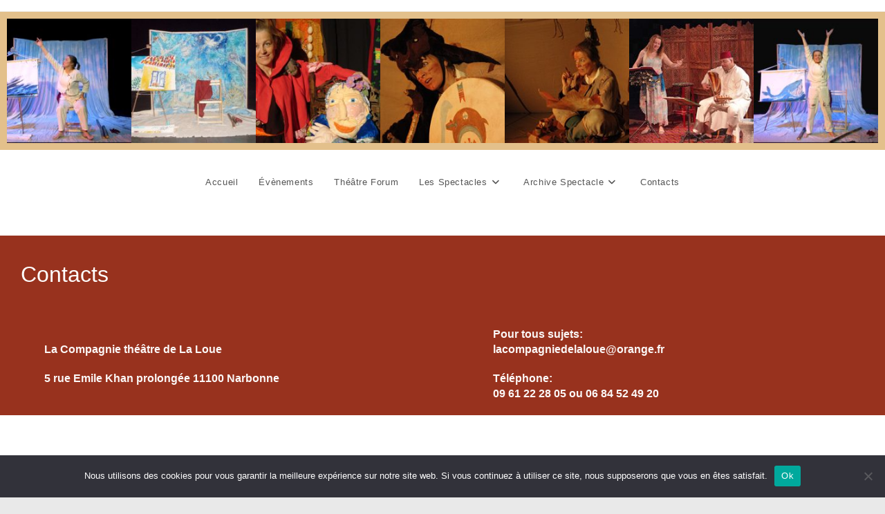

--- FILE ---
content_type: text/html; charset=UTF-8
request_url: https://www.lalouetheatre.com/contacts/
body_size: 14004
content:
<!DOCTYPE html>
<html class="html" lang="fr-FR">
<head>
	<meta charset="UTF-8">
	<link rel="profile" href="https://gmpg.org/xfn/11">

	<title>Contacts &#8211; lalouetheatre.com | La compagnie théâtre de la Loue</title>
<meta name='robots' content='max-image-preview:large' />
<meta name="viewport" content="width=device-width, initial-scale=1"><link rel="alternate" type="application/rss+xml" title="lalouetheatre.com | La compagnie théâtre de la Loue &raquo; Flux" href="https://www.lalouetheatre.com/feed/" />
<link rel="alternate" type="application/rss+xml" title="lalouetheatre.com | La compagnie théâtre de la Loue &raquo; Flux des commentaires" href="https://www.lalouetheatre.com/comments/feed/" />
<link rel="alternate" title="oEmbed (JSON)" type="application/json+oembed" href="https://www.lalouetheatre.com/wp-json/oembed/1.0/embed?url=https%3A%2F%2Fwww.lalouetheatre.com%2Fcontacts%2F" />
<link rel="alternate" title="oEmbed (XML)" type="text/xml+oembed" href="https://www.lalouetheatre.com/wp-json/oembed/1.0/embed?url=https%3A%2F%2Fwww.lalouetheatre.com%2Fcontacts%2F&#038;format=xml" />
<style id='wp-img-auto-sizes-contain-inline-css'>
img:is([sizes=auto i],[sizes^="auto," i]){contain-intrinsic-size:3000px 1500px}
/*# sourceURL=wp-img-auto-sizes-contain-inline-css */
</style>
<style id='wp-emoji-styles-inline-css'>

	img.wp-smiley, img.emoji {
		display: inline !important;
		border: none !important;
		box-shadow: none !important;
		height: 1em !important;
		width: 1em !important;
		margin: 0 0.07em !important;
		vertical-align: -0.1em !important;
		background: none !important;
		padding: 0 !important;
	}
/*# sourceURL=wp-emoji-styles-inline-css */
</style>
<style id='classic-theme-styles-inline-css'>
/*! This file is auto-generated */
.wp-block-button__link{color:#fff;background-color:#32373c;border-radius:9999px;box-shadow:none;text-decoration:none;padding:calc(.667em + 2px) calc(1.333em + 2px);font-size:1.125em}.wp-block-file__button{background:#32373c;color:#fff;text-decoration:none}
/*# sourceURL=/wp-includes/css/classic-themes.min.css */
</style>
<style id='global-styles-inline-css'>
:root{--wp--preset--aspect-ratio--square: 1;--wp--preset--aspect-ratio--4-3: 4/3;--wp--preset--aspect-ratio--3-4: 3/4;--wp--preset--aspect-ratio--3-2: 3/2;--wp--preset--aspect-ratio--2-3: 2/3;--wp--preset--aspect-ratio--16-9: 16/9;--wp--preset--aspect-ratio--9-16: 9/16;--wp--preset--color--black: #000000;--wp--preset--color--cyan-bluish-gray: #abb8c3;--wp--preset--color--white: #ffffff;--wp--preset--color--pale-pink: #f78da7;--wp--preset--color--vivid-red: #cf2e2e;--wp--preset--color--luminous-vivid-orange: #ff6900;--wp--preset--color--luminous-vivid-amber: #fcb900;--wp--preset--color--light-green-cyan: #7bdcb5;--wp--preset--color--vivid-green-cyan: #00d084;--wp--preset--color--pale-cyan-blue: #8ed1fc;--wp--preset--color--vivid-cyan-blue: #0693e3;--wp--preset--color--vivid-purple: #9b51e0;--wp--preset--gradient--vivid-cyan-blue-to-vivid-purple: linear-gradient(135deg,rgb(6,147,227) 0%,rgb(155,81,224) 100%);--wp--preset--gradient--light-green-cyan-to-vivid-green-cyan: linear-gradient(135deg,rgb(122,220,180) 0%,rgb(0,208,130) 100%);--wp--preset--gradient--luminous-vivid-amber-to-luminous-vivid-orange: linear-gradient(135deg,rgb(252,185,0) 0%,rgb(255,105,0) 100%);--wp--preset--gradient--luminous-vivid-orange-to-vivid-red: linear-gradient(135deg,rgb(255,105,0) 0%,rgb(207,46,46) 100%);--wp--preset--gradient--very-light-gray-to-cyan-bluish-gray: linear-gradient(135deg,rgb(238,238,238) 0%,rgb(169,184,195) 100%);--wp--preset--gradient--cool-to-warm-spectrum: linear-gradient(135deg,rgb(74,234,220) 0%,rgb(151,120,209) 20%,rgb(207,42,186) 40%,rgb(238,44,130) 60%,rgb(251,105,98) 80%,rgb(254,248,76) 100%);--wp--preset--gradient--blush-light-purple: linear-gradient(135deg,rgb(255,206,236) 0%,rgb(152,150,240) 100%);--wp--preset--gradient--blush-bordeaux: linear-gradient(135deg,rgb(254,205,165) 0%,rgb(254,45,45) 50%,rgb(107,0,62) 100%);--wp--preset--gradient--luminous-dusk: linear-gradient(135deg,rgb(255,203,112) 0%,rgb(199,81,192) 50%,rgb(65,88,208) 100%);--wp--preset--gradient--pale-ocean: linear-gradient(135deg,rgb(255,245,203) 0%,rgb(182,227,212) 50%,rgb(51,167,181) 100%);--wp--preset--gradient--electric-grass: linear-gradient(135deg,rgb(202,248,128) 0%,rgb(113,206,126) 100%);--wp--preset--gradient--midnight: linear-gradient(135deg,rgb(2,3,129) 0%,rgb(40,116,252) 100%);--wp--preset--font-size--small: 13px;--wp--preset--font-size--medium: 20px;--wp--preset--font-size--large: 36px;--wp--preset--font-size--x-large: 42px;--wp--preset--spacing--20: 0.44rem;--wp--preset--spacing--30: 0.67rem;--wp--preset--spacing--40: 1rem;--wp--preset--spacing--50: 1.5rem;--wp--preset--spacing--60: 2.25rem;--wp--preset--spacing--70: 3.38rem;--wp--preset--spacing--80: 5.06rem;--wp--preset--shadow--natural: 6px 6px 9px rgba(0, 0, 0, 0.2);--wp--preset--shadow--deep: 12px 12px 50px rgba(0, 0, 0, 0.4);--wp--preset--shadow--sharp: 6px 6px 0px rgba(0, 0, 0, 0.2);--wp--preset--shadow--outlined: 6px 6px 0px -3px rgb(255, 255, 255), 6px 6px rgb(0, 0, 0);--wp--preset--shadow--crisp: 6px 6px 0px rgb(0, 0, 0);}:where(.is-layout-flex){gap: 0.5em;}:where(.is-layout-grid){gap: 0.5em;}body .is-layout-flex{display: flex;}.is-layout-flex{flex-wrap: wrap;align-items: center;}.is-layout-flex > :is(*, div){margin: 0;}body .is-layout-grid{display: grid;}.is-layout-grid > :is(*, div){margin: 0;}:where(.wp-block-columns.is-layout-flex){gap: 2em;}:where(.wp-block-columns.is-layout-grid){gap: 2em;}:where(.wp-block-post-template.is-layout-flex){gap: 1.25em;}:where(.wp-block-post-template.is-layout-grid){gap: 1.25em;}.has-black-color{color: var(--wp--preset--color--black) !important;}.has-cyan-bluish-gray-color{color: var(--wp--preset--color--cyan-bluish-gray) !important;}.has-white-color{color: var(--wp--preset--color--white) !important;}.has-pale-pink-color{color: var(--wp--preset--color--pale-pink) !important;}.has-vivid-red-color{color: var(--wp--preset--color--vivid-red) !important;}.has-luminous-vivid-orange-color{color: var(--wp--preset--color--luminous-vivid-orange) !important;}.has-luminous-vivid-amber-color{color: var(--wp--preset--color--luminous-vivid-amber) !important;}.has-light-green-cyan-color{color: var(--wp--preset--color--light-green-cyan) !important;}.has-vivid-green-cyan-color{color: var(--wp--preset--color--vivid-green-cyan) !important;}.has-pale-cyan-blue-color{color: var(--wp--preset--color--pale-cyan-blue) !important;}.has-vivid-cyan-blue-color{color: var(--wp--preset--color--vivid-cyan-blue) !important;}.has-vivid-purple-color{color: var(--wp--preset--color--vivid-purple) !important;}.has-black-background-color{background-color: var(--wp--preset--color--black) !important;}.has-cyan-bluish-gray-background-color{background-color: var(--wp--preset--color--cyan-bluish-gray) !important;}.has-white-background-color{background-color: var(--wp--preset--color--white) !important;}.has-pale-pink-background-color{background-color: var(--wp--preset--color--pale-pink) !important;}.has-vivid-red-background-color{background-color: var(--wp--preset--color--vivid-red) !important;}.has-luminous-vivid-orange-background-color{background-color: var(--wp--preset--color--luminous-vivid-orange) !important;}.has-luminous-vivid-amber-background-color{background-color: var(--wp--preset--color--luminous-vivid-amber) !important;}.has-light-green-cyan-background-color{background-color: var(--wp--preset--color--light-green-cyan) !important;}.has-vivid-green-cyan-background-color{background-color: var(--wp--preset--color--vivid-green-cyan) !important;}.has-pale-cyan-blue-background-color{background-color: var(--wp--preset--color--pale-cyan-blue) !important;}.has-vivid-cyan-blue-background-color{background-color: var(--wp--preset--color--vivid-cyan-blue) !important;}.has-vivid-purple-background-color{background-color: var(--wp--preset--color--vivid-purple) !important;}.has-black-border-color{border-color: var(--wp--preset--color--black) !important;}.has-cyan-bluish-gray-border-color{border-color: var(--wp--preset--color--cyan-bluish-gray) !important;}.has-white-border-color{border-color: var(--wp--preset--color--white) !important;}.has-pale-pink-border-color{border-color: var(--wp--preset--color--pale-pink) !important;}.has-vivid-red-border-color{border-color: var(--wp--preset--color--vivid-red) !important;}.has-luminous-vivid-orange-border-color{border-color: var(--wp--preset--color--luminous-vivid-orange) !important;}.has-luminous-vivid-amber-border-color{border-color: var(--wp--preset--color--luminous-vivid-amber) !important;}.has-light-green-cyan-border-color{border-color: var(--wp--preset--color--light-green-cyan) !important;}.has-vivid-green-cyan-border-color{border-color: var(--wp--preset--color--vivid-green-cyan) !important;}.has-pale-cyan-blue-border-color{border-color: var(--wp--preset--color--pale-cyan-blue) !important;}.has-vivid-cyan-blue-border-color{border-color: var(--wp--preset--color--vivid-cyan-blue) !important;}.has-vivid-purple-border-color{border-color: var(--wp--preset--color--vivid-purple) !important;}.has-vivid-cyan-blue-to-vivid-purple-gradient-background{background: var(--wp--preset--gradient--vivid-cyan-blue-to-vivid-purple) !important;}.has-light-green-cyan-to-vivid-green-cyan-gradient-background{background: var(--wp--preset--gradient--light-green-cyan-to-vivid-green-cyan) !important;}.has-luminous-vivid-amber-to-luminous-vivid-orange-gradient-background{background: var(--wp--preset--gradient--luminous-vivid-amber-to-luminous-vivid-orange) !important;}.has-luminous-vivid-orange-to-vivid-red-gradient-background{background: var(--wp--preset--gradient--luminous-vivid-orange-to-vivid-red) !important;}.has-very-light-gray-to-cyan-bluish-gray-gradient-background{background: var(--wp--preset--gradient--very-light-gray-to-cyan-bluish-gray) !important;}.has-cool-to-warm-spectrum-gradient-background{background: var(--wp--preset--gradient--cool-to-warm-spectrum) !important;}.has-blush-light-purple-gradient-background{background: var(--wp--preset--gradient--blush-light-purple) !important;}.has-blush-bordeaux-gradient-background{background: var(--wp--preset--gradient--blush-bordeaux) !important;}.has-luminous-dusk-gradient-background{background: var(--wp--preset--gradient--luminous-dusk) !important;}.has-pale-ocean-gradient-background{background: var(--wp--preset--gradient--pale-ocean) !important;}.has-electric-grass-gradient-background{background: var(--wp--preset--gradient--electric-grass) !important;}.has-midnight-gradient-background{background: var(--wp--preset--gradient--midnight) !important;}.has-small-font-size{font-size: var(--wp--preset--font-size--small) !important;}.has-medium-font-size{font-size: var(--wp--preset--font-size--medium) !important;}.has-large-font-size{font-size: var(--wp--preset--font-size--large) !important;}.has-x-large-font-size{font-size: var(--wp--preset--font-size--x-large) !important;}
:where(.wp-block-post-template.is-layout-flex){gap: 1.25em;}:where(.wp-block-post-template.is-layout-grid){gap: 1.25em;}
:where(.wp-block-term-template.is-layout-flex){gap: 1.25em;}:where(.wp-block-term-template.is-layout-grid){gap: 1.25em;}
:where(.wp-block-columns.is-layout-flex){gap: 2em;}:where(.wp-block-columns.is-layout-grid){gap: 2em;}
:root :where(.wp-block-pullquote){font-size: 1.5em;line-height: 1.6;}
/*# sourceURL=global-styles-inline-css */
</style>
<link rel='stylesheet' id='cookie-notice-front-css' href='https://www.lalouetheatre.com/wp-content/plugins/cookie-notice/css/front.min.css?ver=2.5.11' media='all' />
<link rel='stylesheet' id='elementor-frontend-css' href='https://www.lalouetheatre.com/wp-content/plugins/elementor/assets/css/frontend.min.css?ver=3.34.1' media='all' />
<link rel='stylesheet' id='elementor-post-16-css' href='https://www.lalouetheatre.com/wp-content/uploads/elementor/css/post-16.css?ver=1767916354' media='all' />
<link rel='stylesheet' id='font-awesome-css' href='https://www.lalouetheatre.com/wp-content/themes/oceanwp/assets/fonts/fontawesome/css/all.min.css?ver=6.7.2' media='all' />
<link rel='stylesheet' id='simple-line-icons-css' href='https://www.lalouetheatre.com/wp-content/themes/oceanwp/assets/css/third/simple-line-icons.min.css?ver=2.4.0' media='all' />
<link rel='stylesheet' id='oceanwp-style-css' href='https://www.lalouetheatre.com/wp-content/themes/oceanwp/assets/css/style.min.css?ver=4.1.4' media='all' />
<link rel='stylesheet' id='elementor-icons-css' href='https://www.lalouetheatre.com/wp-content/plugins/elementor/assets/lib/eicons/css/elementor-icons.min.css?ver=5.45.0' media='all' />
<link rel='stylesheet' id='elementor-post-8-css' href='https://www.lalouetheatre.com/wp-content/uploads/elementor/css/post-8.css?ver=1767916354' media='all' />
<link rel='stylesheet' id='widget-heading-css' href='https://www.lalouetheatre.com/wp-content/plugins/elementor/assets/css/widget-heading.min.css?ver=3.34.1' media='all' />
<link rel='stylesheet' id='widget-spacer-css' href='https://www.lalouetheatre.com/wp-content/plugins/elementor/assets/css/widget-spacer.min.css?ver=3.34.1' media='all' />
<link rel='stylesheet' id='elementor-post-124-css' href='https://www.lalouetheatre.com/wp-content/uploads/elementor/css/post-124.css?ver=1767917818' media='all' />
<link rel='stylesheet' id='oe-widgets-style-css' href='https://www.lalouetheatre.com/wp-content/plugins/ocean-extra/assets/css/widgets.css?ver=2df18bb398a7c32dd3adf30770b70c60' media='all' />
<script id="cookie-notice-front-js-before">
var cnArgs = {"ajaxUrl":"https:\/\/www.lalouetheatre.com\/wp-admin\/admin-ajax.php","nonce":"141ce273d4","hideEffect":"fade","position":"bottom","onScroll":false,"onScrollOffset":100,"onClick":false,"cookieName":"cookie_notice_accepted","cookieTime":2592000,"cookieTimeRejected":2592000,"globalCookie":false,"redirection":false,"cache":false,"revokeCookies":false,"revokeCookiesOpt":"automatic"};

//# sourceURL=cookie-notice-front-js-before
</script>
<script src="https://www.lalouetheatre.com/wp-content/plugins/cookie-notice/js/front.min.js?ver=2.5.11" id="cookie-notice-front-js"></script>
<script src="https://www.lalouetheatre.com/wp-includes/js/jquery/jquery.min.js?ver=3.7.1" id="jquery-core-js"></script>
<script src="https://www.lalouetheatre.com/wp-includes/js/jquery/jquery-migrate.min.js?ver=3.4.1" id="jquery-migrate-js"></script>
<link rel="https://api.w.org/" href="https://www.lalouetheatre.com/wp-json/" /><link rel="alternate" title="JSON" type="application/json" href="https://www.lalouetheatre.com/wp-json/wp/v2/pages/124" /><link rel="canonical" href="https://www.lalouetheatre.com/contacts/" />
<meta name="generator" content="Elementor 3.34.1; features: additional_custom_breakpoints; settings: css_print_method-external, google_font-enabled, font_display-auto">
<style>.recentcomments a{display:inline !important;padding:0 !important;margin:0 !important;}</style>			<style>
				.e-con.e-parent:nth-of-type(n+4):not(.e-lazyloaded):not(.e-no-lazyload),
				.e-con.e-parent:nth-of-type(n+4):not(.e-lazyloaded):not(.e-no-lazyload) * {
					background-image: none !important;
				}
				@media screen and (max-height: 1024px) {
					.e-con.e-parent:nth-of-type(n+3):not(.e-lazyloaded):not(.e-no-lazyload),
					.e-con.e-parent:nth-of-type(n+3):not(.e-lazyloaded):not(.e-no-lazyload) * {
						background-image: none !important;
					}
				}
				@media screen and (max-height: 640px) {
					.e-con.e-parent:nth-of-type(n+2):not(.e-lazyloaded):not(.e-no-lazyload),
					.e-con.e-parent:nth-of-type(n+2):not(.e-lazyloaded):not(.e-no-lazyload) * {
						background-image: none !important;
					}
				}
			</style>
			<link rel="icon" href="https://www.lalouetheatre.com/wp-content/uploads/2021/04/cropped-vache-32x32.png" sizes="32x32" />
<link rel="icon" href="https://www.lalouetheatre.com/wp-content/uploads/2021/04/cropped-vache-192x192.png" sizes="192x192" />
<link rel="apple-touch-icon" href="https://www.lalouetheatre.com/wp-content/uploads/2021/04/cropped-vache-180x180.png" />
<meta name="msapplication-TileImage" content="https://www.lalouetheatre.com/wp-content/uploads/2021/04/cropped-vache-270x270.png" />
<!-- OceanWP CSS -->
<style type="text/css">
/* Colors */a:hover{color:#ff6666}a:hover .owp-icon use{stroke:#ff6666}body .theme-button,body input[type="submit"],body button[type="submit"],body button,body .button,body div.wpforms-container-full .wpforms-form input[type=submit],body div.wpforms-container-full .wpforms-form button[type=submit],body div.wpforms-container-full .wpforms-form .wpforms-page-button,.woocommerce-cart .wp-element-button,.woocommerce-checkout .wp-element-button,.wp-block-button__link{border-color:#ffffff}body .theme-button:hover,body input[type="submit"]:hover,body button[type="submit"]:hover,body button:hover,body .button:hover,body div.wpforms-container-full .wpforms-form input[type=submit]:hover,body div.wpforms-container-full .wpforms-form input[type=submit]:active,body div.wpforms-container-full .wpforms-form button[type=submit]:hover,body div.wpforms-container-full .wpforms-form button[type=submit]:active,body div.wpforms-container-full .wpforms-form .wpforms-page-button:hover,body div.wpforms-container-full .wpforms-form .wpforms-page-button:active,.woocommerce-cart .wp-element-button:hover,.woocommerce-checkout .wp-element-button:hover,.wp-block-button__link:hover{border-color:#ffffff}.page-header .page-header-title,.page-header.background-image-page-header .page-header-title{color:#000000}/* OceanWP Style Settings CSS */.theme-button,input[type="submit"],button[type="submit"],button,.button,body div.wpforms-container-full .wpforms-form input[type=submit],body div.wpforms-container-full .wpforms-form button[type=submit],body div.wpforms-container-full .wpforms-form .wpforms-page-button{border-style:solid}.theme-button,input[type="submit"],button[type="submit"],button,.button,body div.wpforms-container-full .wpforms-form input[type=submit],body div.wpforms-container-full .wpforms-form button[type=submit],body div.wpforms-container-full .wpforms-form .wpforms-page-button{border-width:1px}form input[type="text"],form input[type="password"],form input[type="email"],form input[type="url"],form input[type="date"],form input[type="month"],form input[type="time"],form input[type="datetime"],form input[type="datetime-local"],form input[type="week"],form input[type="number"],form input[type="search"],form input[type="tel"],form input[type="color"],form select,form textarea,.woocommerce .woocommerce-checkout .select2-container--default .select2-selection--single{border-style:solid}body div.wpforms-container-full .wpforms-form input[type=date],body div.wpforms-container-full .wpforms-form input[type=datetime],body div.wpforms-container-full .wpforms-form input[type=datetime-local],body div.wpforms-container-full .wpforms-form input[type=email],body div.wpforms-container-full .wpforms-form input[type=month],body div.wpforms-container-full .wpforms-form input[type=number],body div.wpforms-container-full .wpforms-form input[type=password],body div.wpforms-container-full .wpforms-form input[type=range],body div.wpforms-container-full .wpforms-form input[type=search],body div.wpforms-container-full .wpforms-form input[type=tel],body div.wpforms-container-full .wpforms-form input[type=text],body div.wpforms-container-full .wpforms-form input[type=time],body div.wpforms-container-full .wpforms-form input[type=url],body div.wpforms-container-full .wpforms-form input[type=week],body div.wpforms-container-full .wpforms-form select,body div.wpforms-container-full .wpforms-form textarea{border-style:solid}form input[type="text"],form input[type="password"],form input[type="email"],form input[type="url"],form input[type="date"],form input[type="month"],form input[type="time"],form input[type="datetime"],form input[type="datetime-local"],form input[type="week"],form input[type="number"],form input[type="search"],form input[type="tel"],form input[type="color"],form select,form textarea{border-radius:3px}body div.wpforms-container-full .wpforms-form input[type=date],body div.wpforms-container-full .wpforms-form input[type=datetime],body div.wpforms-container-full .wpforms-form input[type=datetime-local],body div.wpforms-container-full .wpforms-form input[type=email],body div.wpforms-container-full .wpforms-form input[type=month],body div.wpforms-container-full .wpforms-form input[type=number],body div.wpforms-container-full .wpforms-form input[type=password],body div.wpforms-container-full .wpforms-form input[type=range],body div.wpforms-container-full .wpforms-form input[type=search],body div.wpforms-container-full .wpforms-form input[type=tel],body div.wpforms-container-full .wpforms-form input[type=text],body div.wpforms-container-full .wpforms-form input[type=time],body div.wpforms-container-full .wpforms-form input[type=url],body div.wpforms-container-full .wpforms-form input[type=week],body div.wpforms-container-full .wpforms-form select,body div.wpforms-container-full .wpforms-form textarea{border-radius:3px}/* Header */#site-header.has-header-media .overlay-header-media{background-color:rgba(0,0,0,0.5)}.effect-one #site-navigation-wrap .dropdown-menu >li >a.menu-link >span:after,.effect-three #site-navigation-wrap .dropdown-menu >li >a.menu-link >span:after,.effect-five #site-navigation-wrap .dropdown-menu >li >a.menu-link >span:before,.effect-five #site-navigation-wrap .dropdown-menu >li >a.menu-link >span:after,.effect-nine #site-navigation-wrap .dropdown-menu >li >a.menu-link >span:before,.effect-nine #site-navigation-wrap .dropdown-menu >li >a.menu-link >span:after{background-color:#eded9a}.effect-four #site-navigation-wrap .dropdown-menu >li >a.menu-link >span:before,.effect-four #site-navigation-wrap .dropdown-menu >li >a.menu-link >span:after,.effect-seven #site-navigation-wrap .dropdown-menu >li >a.menu-link:hover >span:after,.effect-seven #site-navigation-wrap .dropdown-menu >li.sfHover >a.menu-link >span:after{color:#eded9a}.effect-seven #site-navigation-wrap .dropdown-menu >li >a.menu-link:hover >span:after,.effect-seven #site-navigation-wrap .dropdown-menu >li.sfHover >a.menu-link >span:after{text-shadow:10px 0 #eded9a,-10px 0 #eded9a}#site-navigation-wrap .dropdown-menu >li >a:hover,.oceanwp-mobile-menu-icon a:hover,#searchform-header-replace-close:hover{color:#dd890b}#site-navigation-wrap .dropdown-menu >li >a:hover .owp-icon use,.oceanwp-mobile-menu-icon a:hover .owp-icon use,#searchform-header-replace-close:hover .owp-icon use{stroke:#dd890b}/* Blog CSS */.ocean-single-post-header ul.meta-item li a:hover{color:#333333}/* Footer Copyright */#footer-bottom{background-color:#e3c08b}.page-header{background-color:#98321e}/* Typography */body{font-family:Arial,Helvetica,sans-serif;font-size:12px;line-height:1.8}h1,h2,h3,h4,h5,h6,.theme-heading,.widget-title,.oceanwp-widget-recent-posts-title,.comment-reply-title,.entry-title,.sidebar-box .widget-title{line-height:1.4}h1{font-size:23px;line-height:1.4}h2{font-size:16px;line-height:1.4}h3{font-size:18px;line-height:1.4}h4{font-size:16px;line-height:1.4}h5{font-size:14px;line-height:1.4}h6{font-size:15px;line-height:1.4}.page-header .page-header-title,.page-header.background-image-page-header .page-header-title{font-size:32px;line-height:1.4}.page-header .page-subheading{font-size:15px;line-height:1.8}.site-breadcrumbs,.site-breadcrumbs a{font-size:13px;line-height:1.4}#top-bar-content,#top-bar-social-alt{font-size:12px;line-height:1.8}#site-logo a.site-logo-text{font-size:24px;line-height:1.8}.dropdown-menu ul li a.menu-link,#site-header.full_screen-header .fs-dropdown-menu ul.sub-menu li a{font-size:12px;line-height:1.2;letter-spacing:.6px}.sidr-class-dropdown-menu li a,a.sidr-class-toggle-sidr-close,#mobile-dropdown ul li a,body #mobile-fullscreen ul li a{font-size:15px;line-height:1.8}.blog-entry.post .blog-entry-header .entry-title a{font-size:24px;line-height:1.4}.ocean-single-post-header .single-post-title{font-size:34px;line-height:1.4;letter-spacing:.6px}.ocean-single-post-header ul.meta-item li,.ocean-single-post-header ul.meta-item li a{font-size:13px;line-height:1.4;letter-spacing:.6px}.ocean-single-post-header .post-author-name,.ocean-single-post-header .post-author-name a{font-size:14px;line-height:1.4;letter-spacing:.6px}.ocean-single-post-header .post-author-description{font-size:12px;line-height:1.4;letter-spacing:.6px}.single-post .entry-title{line-height:1.4;letter-spacing:.6px}.single-post ul.meta li,.single-post ul.meta li a{font-size:14px;line-height:1.4;letter-spacing:.6px}.sidebar-box .widget-title,.sidebar-box.widget_block .wp-block-heading{font-size:13px;line-height:1;letter-spacing:1px}#footer-widgets .footer-box .widget-title{font-size:13px;line-height:1;letter-spacing:1px}#footer-bottom #copyright{font-size:12px;line-height:1}#footer-bottom #footer-bottom-menu{font-size:12px;line-height:1}.woocommerce-store-notice.demo_store{line-height:2;letter-spacing:1.5px}.demo_store .woocommerce-store-notice__dismiss-link{line-height:2;letter-spacing:1.5px}.woocommerce ul.products li.product li.title h2,.woocommerce ul.products li.product li.title a{font-size:14px;line-height:1.5}.woocommerce ul.products li.product li.category,.woocommerce ul.products li.product li.category a{font-size:12px;line-height:1}.woocommerce ul.products li.product .price{font-size:18px;line-height:1}.woocommerce ul.products li.product .button,.woocommerce ul.products li.product .product-inner .added_to_cart{font-size:12px;line-height:1.5;letter-spacing:1px}.woocommerce ul.products li.owp-woo-cond-notice span,.woocommerce ul.products li.owp-woo-cond-notice a{font-size:16px;line-height:1;letter-spacing:1px;font-weight:600;text-transform:capitalize}.woocommerce div.product .product_title{font-size:24px;line-height:1.4;letter-spacing:.6px}.woocommerce div.product p.price{font-size:36px;line-height:1}.woocommerce .owp-btn-normal .summary form button.button,.woocommerce .owp-btn-big .summary form button.button,.woocommerce .owp-btn-very-big .summary form button.button{font-size:12px;line-height:1.5;letter-spacing:1px;text-transform:uppercase}.woocommerce div.owp-woo-single-cond-notice span,.woocommerce div.owp-woo-single-cond-notice a{font-size:18px;line-height:2;letter-spacing:1.5px;font-weight:600;text-transform:capitalize}.ocean-preloader--active .preloader-after-content{font-size:20px;line-height:1.8;letter-spacing:.6px}
</style></head>

<body data-rsssl=1 class="wp-singular page-template-default page page-id-124 wp-embed-responsive wp-theme-oceanwp cookies-not-set oceanwp-theme dropdown-mobile boxed-layout wrap-boxshadow no-header-border default-breakpoint content-full-screen has-topbar elementor-default elementor-kit-8 elementor-page elementor-page-124" itemscope="itemscope" itemtype="https://schema.org/WebPage">

	
	
	<div id="outer-wrap" class="site clr">

		<a class="skip-link screen-reader-text" href="#main">Skip to content</a>

		
		<div id="wrap" class="clr">

			

<div id="top-bar-wrap" class="clr hide-tablet-mobile">

	<div id="top-bar" class="clr container has-no-content">

		
		<div id="top-bar-inner" class="clr">

			

		</div><!-- #top-bar-inner -->

		
	</div><!-- #top-bar -->

</div><!-- #top-bar-wrap -->


			
<header id="site-header" class="custom-header effect-one clr" data-height="74" itemscope="itemscope" itemtype="https://schema.org/WPHeader" role="banner">

	
		

<div id="site-header-inner" class="clr">

			<div data-elementor-type="wp-post" data-elementor-id="16" class="elementor elementor-16">
						<section class="elementor-section elementor-top-section elementor-element elementor-element-84e89e1 elementor-section-full_width elementor-section-height-default elementor-section-height-default" data-id="84e89e1" data-element_type="section" data-settings="{&quot;background_background&quot;:&quot;classic&quot;}">
						<div class="elementor-container elementor-column-gap-default">
					<div class="elementor-column elementor-col-100 elementor-top-column elementor-element elementor-element-1a00929" data-id="1a00929" data-element_type="column">
			<div class="elementor-widget-wrap elementor-element-populated">
						<div class="elementor-element elementor-element-dd8fd77 elementor-widget elementor-widget-image-carousel" data-id="dd8fd77" data-element_type="widget" data-settings="{&quot;slides_to_show&quot;:&quot;7&quot;,&quot;navigation&quot;:&quot;none&quot;,&quot;pause_on_hover&quot;:&quot;no&quot;,&quot;pause_on_interaction&quot;:&quot;no&quot;,&quot;autoplay&quot;:&quot;yes&quot;,&quot;autoplay_speed&quot;:5000,&quot;infinite&quot;:&quot;yes&quot;,&quot;speed&quot;:500}" data-widget_type="image-carousel.default">
				<div class="elementor-widget-container">
							<div class="elementor-image-carousel-wrapper swiper" role="region" aria-roledescription="carousel" aria-label="Carrousel d’images" dir="ltr">
			<div class="elementor-image-carousel swiper-wrapper" aria-live="off">
								<div class="swiper-slide" role="group" aria-roledescription="slide" aria-label="1 sur 23"><a data-elementor-open-lightbox="yes" data-elementor-lightbox-slideshow="dd8fd77" data-elementor-lightbox-title="titjulo01" data-e-action-hash="#elementor-action%3Aaction%3Dlightbox%26settings%3DeyJpZCI6Mjg0LCJ1cmwiOiJodHRwczpcL1wvd3d3LmxhbG91ZXRoZWF0cmUuY29tXC93cC1jb250ZW50XC91cGxvYWRzXC8yMDIxXC8wNFwvdGl0anVsbzAxLmpwZyIsInNsaWRlc2hvdyI6ImRkOGZkNzcifQ%3D%3D" href="https://www.lalouetheatre.com"><figure class="swiper-slide-inner"><img class="swiper-slide-image" src="https://www.lalouetheatre.com/wp-content/uploads/elementor/thumbs/titjulo01-py6oy8cjmukntd5ewfmedomgdwn89n4ksdymj06nrk.jpg" alt="titjulo01" /></figure></a></div><div class="swiper-slide" role="group" aria-roledescription="slide" aria-label="2 sur 23"><a data-elementor-open-lightbox="yes" data-elementor-lightbox-slideshow="dd8fd77" data-elementor-lightbox-title="titjulo02" data-e-action-hash="#elementor-action%3Aaction%3Dlightbox%26settings%3DeyJpZCI6Mjg1LCJ1cmwiOiJodHRwczpcL1wvd3d3LmxhbG91ZXRoZWF0cmUuY29tXC93cC1jb250ZW50XC91cGxvYWRzXC8yMDIxXC8wNFwvdGl0anVsbzAyLmpwZyIsInNsaWRlc2hvdyI6ImRkOGZkNzcifQ%3D%3D" href="https://www.lalouetheatre.com"><figure class="swiper-slide-inner"><img class="swiper-slide-image" src="https://www.lalouetheatre.com/wp-content/uploads/elementor/thumbs/titjulo02-py6oy9adtoly4z41qy10y6dwzailhc8b4im40a59lc.jpg" alt="titjulo02" /></figure></a></div><div class="swiper-slide" role="group" aria-roledescription="slide" aria-label="3 sur 23"><a data-elementor-open-lightbox="yes" data-elementor-lightbox-slideshow="dd8fd77" data-elementor-lightbox-title="03" data-e-action-hash="#elementor-action%3Aaction%3Dlightbox%26settings%3DeyJpZCI6MjgyLCJ1cmwiOiJodHRwczpcL1wvd3d3LmxhbG91ZXRoZWF0cmUuY29tXC93cC1jb250ZW50XC91cGxvYWRzXC8yMDIxXC8wNFwvMDMuanBnIiwic2xpZGVzaG93IjoiZGQ4ZmQ3NyJ9" href="https://www.lalouetheatre.com"><figure class="swiper-slide-inner"><img class="swiper-slide-image" src="https://www.lalouetheatre.com/wp-content/uploads/elementor/thumbs/03-py6oy8cjmukntd5ewfmedomgdwn89n4ksdymj06nrk.jpg" alt="03" /></figure></a></div><div class="swiper-slide" role="group" aria-roledescription="slide" aria-label="4 sur 23"><a data-elementor-open-lightbox="yes" data-elementor-lightbox-slideshow="dd8fd77" data-elementor-lightbox-title="petit_indien04" data-e-action-hash="#elementor-action%3Aaction%3Dlightbox%26settings%3DeyJpZCI6MjgxLCJ1cmwiOiJodHRwczpcL1wvd3d3LmxhbG91ZXRoZWF0cmUuY29tXC93cC1jb250ZW50XC91cGxvYWRzXC8yMDIxXC8wNFwvcGV0aXRfaW5kaWVuMDQuanBnIiwic2xpZGVzaG93IjoiZGQ4ZmQ3NyJ9" href="https://www.lalouetheatre.com"><figure class="swiper-slide-inner"><img class="swiper-slide-image" src="https://www.lalouetheatre.com/wp-content/uploads/elementor/thumbs/petit_indien04-py6oy7epg0jdhr6s1x7rt6uzsirv1y0ug9b51q81xs.jpg" alt="petit_indien04" /></figure></a></div><div class="swiper-slide" role="group" aria-roledescription="slide" aria-label="5 sur 23"><a data-elementor-open-lightbox="yes" data-elementor-lightbox-slideshow="dd8fd77" data-elementor-lightbox-title="petit_indien03" data-e-action-hash="#elementor-action%3Aaction%3Dlightbox%26settings%3DeyJpZCI6MjgwLCJ1cmwiOiJodHRwczpcL1wvd3d3LmxhbG91ZXRoZWF0cmUuY29tXC93cC1jb250ZW50XC91cGxvYWRzXC8yMDIxXC8wNFwvcGV0aXRfaW5kaWVuMDMuanBnIiwic2xpZGVzaG93IjoiZGQ4ZmQ3NyJ9" href="https://www.lalouetheatre.com"><figure class="swiper-slide-inner"><img class="swiper-slide-image" src="https://www.lalouetheatre.com/wp-content/uploads/elementor/thumbs/petit_indien03-py6oy7epg0jdhr6s1x7rt6uzsirv1y0ug9b51q81xs.jpg" alt="petit_indien03" /></figure></a></div><div class="swiper-slide" role="group" aria-roledescription="slide" aria-label="6 sur 23"><a data-elementor-open-lightbox="yes" data-elementor-lightbox-slideshow="dd8fd77" data-elementor-lightbox-title="Racontotte01" data-e-action-hash="#elementor-action%3Aaction%3Dlightbox%26settings%3DeyJpZCI6MjYwLCJ1cmwiOiJodHRwczpcL1wvd3d3LmxhbG91ZXRoZWF0cmUuY29tXC93cC1jb250ZW50XC91cGxvYWRzXC8yMDIxXC8wNFwvUmFjb250b3R0ZTAxLmpwZyIsInNsaWRlc2hvdyI6ImRkOGZkNzcifQ%3D%3D" href="https://www.lalouetheatre.com"><figure class="swiper-slide-inner"><img class="swiper-slide-image" src="https://www.lalouetheatre.com/wp-content/uploads/elementor/thumbs/Racontotte01-py6oy5j12cgsuj9icweio7c2lr14mjtds00636aua8.jpg" alt="Racontotte01" /></figure></a></div><div class="swiper-slide" role="group" aria-roledescription="slide" aria-label="7 sur 23"><a data-elementor-open-lightbox="yes" data-elementor-lightbox-slideshow="dd8fd77" data-elementor-lightbox-title="titjulo03" data-e-action-hash="#elementor-action%3Aaction%3Dlightbox%26settings%3DeyJpZCI6Mjg2LCJ1cmwiOiJodHRwczpcL1wvd3d3LmxhbG91ZXRoZWF0cmUuY29tXC93cC1jb250ZW50XC91cGxvYWRzXC8yMDIxXC8wNFwvdGl0anVsbzAzLmpwZyIsInNsaWRlc2hvdyI6ImRkOGZkNzcifQ%3D%3D" href="https://www.lalouetheatre.com"><figure class="swiper-slide-inner"><img class="swiper-slide-image" src="https://www.lalouetheatre.com/wp-content/uploads/elementor/thumbs/titjulo03-py6oy9adtoly4z41qy10y6dwzailhc8b4im40a59lc.jpg" alt="titjulo03" /></figure></a></div><div class="swiper-slide" role="group" aria-roledescription="slide" aria-label="8 sur 23"><a data-elementor-open-lightbox="yes" data-elementor-lightbox-slideshow="dd8fd77" data-elementor-lightbox-title="petit_indien01" data-e-action-hash="#elementor-action%3Aaction%3Dlightbox%26settings%3DeyJpZCI6Mjc4LCJ1cmwiOiJodHRwczpcL1wvd3d3LmxhbG91ZXRoZWF0cmUuY29tXC93cC1jb250ZW50XC91cGxvYWRzXC8yMDIxXC8wNFwvcGV0aXRfaW5kaWVuMDEuanBnIiwic2xpZGVzaG93IjoiZGQ4ZmQ3NyJ9" href="https://www.lalouetheatre.com"><figure class="swiper-slide-inner"><img class="swiper-slide-image" src="https://www.lalouetheatre.com/wp-content/uploads/elementor/thumbs/petit_indien01-py6oy7epg0jdhr6s1x7rt6uzsirv1y0ug9b51q81xs.jpg" alt="petit_indien01" /></figure></a></div><div class="swiper-slide" role="group" aria-roledescription="slide" aria-label="9 sur 23"><a data-elementor-open-lightbox="yes" data-elementor-lightbox-slideshow="dd8fd77" data-elementor-lightbox-title="Racontotte03" data-e-action-hash="#elementor-action%3Aaction%3Dlightbox%26settings%3DeyJpZCI6MjYyLCJ1cmwiOiJodHRwczpcL1wvd3d3LmxhbG91ZXRoZWF0cmUuY29tXC93cC1jb250ZW50XC91cGxvYWRzXC8yMDIxXC8wNFwvUmFjb250b3R0ZTAzLmpwZyIsInNsaWRlc2hvdyI6ImRkOGZkNzcifQ%3D%3D" href="https://www.lalouetheatre.com"><figure class="swiper-slide-inner"><img class="swiper-slide-image" src="https://www.lalouetheatre.com/wp-content/uploads/elementor/thumbs/Racontotte03-py6oy6gv96i365857et58p3j74whu8x444nnkg9g40.jpg" alt="Racontotte03" /></figure></a></div><div class="swiper-slide" role="group" aria-roledescription="slide" aria-label="10 sur 23"><a data-elementor-open-lightbox="yes" data-elementor-lightbox-slideshow="dd8fd77" data-elementor-lightbox-title="01" data-e-action-hash="#elementor-action%3Aaction%3Dlightbox%26settings%3DeyJpZCI6NzU2LCJ1cmwiOiJodHRwczpcL1wvd3d3LmxhbG91ZXRoZWF0cmUuY29tXC93cC1jb250ZW50XC91cGxvYWRzXC8yMDIxXC8wNFwvMDEuanBnIiwic2xpZGVzaG93IjoiZGQ4ZmQ3NyJ9" href="https://www.lalouetheatre.com"><figure class="swiper-slide-inner"><img class="swiper-slide-image" src="https://www.lalouetheatre.com/wp-content/uploads/elementor/thumbs/01-py6oyhqxj6xj1grrdjoo2m92brcwem5w5ohhbrsq1c.jpg" alt="01" /></figure></a></div><div class="swiper-slide" role="group" aria-roledescription="slide" aria-label="11 sur 23"><a data-elementor-open-lightbox="yes" data-elementor-lightbox-slideshow="dd8fd77" data-elementor-lightbox-title="02" data-e-action-hash="#elementor-action%3Aaction%3Dlightbox%26settings%3DeyJpZCI6NzU3LCJ1cmwiOiJodHRwczpcL1wvd3d3LmxhbG91ZXRoZWF0cmUuY29tXC93cC1jb250ZW50XC91cGxvYWRzXC8yMDIxXC8wNFwvMDIuanBnIiwic2xpZGVzaG93IjoiZGQ4ZmQ3NyJ9" href="https://www.lalouetheatre.com"><figure class="swiper-slide-inner"><img class="swiper-slide-image" src="https://www.lalouetheatre.com/wp-content/uploads/elementor/thumbs/02-py6oyiorq0ytd2qe823an40ix589mb9mht4yt1rbv4.jpg" alt="02" /></figure></a></div><div class="swiper-slide" role="group" aria-roledescription="slide" aria-label="12 sur 23"><a data-elementor-open-lightbox="yes" data-elementor-lightbox-slideshow="dd8fd77" data-elementor-lightbox-title="04" data-e-action-hash="#elementor-action%3Aaction%3Dlightbox%26settings%3DeyJpZCI6NzU5LCJ1cmwiOiJodHRwczpcL1wvd3d3LmxhbG91ZXRoZWF0cmUuY29tXC93cC1jb250ZW50XC91cGxvYWRzXC8yMDIxXC8wNFwvMDQuanBnIiwic2xpZGVzaG93IjoiZGQ4ZmQ3NyJ9" href="https://www.lalouetheatre.com"><figure class="swiper-slide-inner"><img class="swiper-slide-image" src="https://www.lalouetheatre.com/wp-content/uploads/elementor/thumbs/04-py6oyjmlwv03oop12khx7lrzij3mu0dctxsgabpxow.jpg" alt="04" /></figure></a></div><div class="swiper-slide" role="group" aria-roledescription="slide" aria-label="13 sur 23"><a data-elementor-open-lightbox="yes" data-elementor-lightbox-slideshow="dd8fd77" data-elementor-lightbox-title="petit_indien01" data-e-action-hash="#elementor-action%3Aaction%3Dlightbox%26settings%3DeyJpZCI6NzYwLCJ1cmwiOiJodHRwczpcL1wvd3d3LmxhbG91ZXRoZWF0cmUuY29tXC93cC1jb250ZW50XC91cGxvYWRzXC8yMDIxXC8wNFwvcGV0aXRfaW5kaWVuMDEtMS5qcGciLCJzbGlkZXNob3ciOiJkZDhmZDc3In0%3D" href="https://www.lalouetheatre.com"><figure class="swiper-slide-inner"><img class="swiper-slide-image" src="https://www.lalouetheatre.com/wp-content/uploads/elementor/thumbs/petit_indien01-1-py6oyjmlwv03oop12khx7lrzij3mu0dctxsgabpxow.jpg" alt="petit_indien01" /></figure></a></div><div class="swiper-slide" role="group" aria-roledescription="slide" aria-label="14 sur 23"><a data-elementor-open-lightbox="yes" data-elementor-lightbox-slideshow="dd8fd77" data-elementor-lightbox-title="petit_indien04" data-e-action-hash="#elementor-action%3Aaction%3Dlightbox%26settings%3DeyJpZCI6NzYxLCJ1cmwiOiJodHRwczpcL1wvd3d3LmxhbG91ZXRoZWF0cmUuY29tXC93cC1jb250ZW50XC91cGxvYWRzXC8yMDIxXC8wNFwvcGV0aXRfaW5kaWVuMDQtMS5qcGciLCJzbGlkZXNob3ciOiJkZDhmZDc3In0%3D" href="https://www.lalouetheatre.com"><figure class="swiper-slide-inner"><img class="swiper-slide-image" src="https://www.lalouetheatre.com/wp-content/uploads/elementor/thumbs/petit_indien04-1-py6oyjmlwv03oop12khx7lrzij3mu0dctxsgabpxow.jpg" alt="petit_indien04" /></figure></a></div><div class="swiper-slide" role="group" aria-roledescription="slide" aria-label="15 sur 23"><a data-elementor-open-lightbox="yes" data-elementor-lightbox-slideshow="dd8fd77" data-elementor-lightbox-title="petit_indien03" data-e-action-hash="#elementor-action%3Aaction%3Dlightbox%26settings%3DeyJpZCI6NzYyLCJ1cmwiOiJodHRwczpcL1wvd3d3LmxhbG91ZXRoZWF0cmUuY29tXC93cC1jb250ZW50XC91cGxvYWRzXC8yMDIxXC8wNFwvcGV0aXRfaW5kaWVuMDMtMS5qcGciLCJzbGlkZXNob3ciOiJkZDhmZDc3In0%3D" href="https://www.lalouetheatre.com"><figure class="swiper-slide-inner"><img class="swiper-slide-image" src="https://www.lalouetheatre.com/wp-content/uploads/elementor/thumbs/petit_indien03-1-py6oyjmlwv03oop12khx7lrzij3mu0dctxsgabpxow.jpg" alt="petit_indien03" /></figure></a></div><div class="swiper-slide" role="group" aria-roledescription="slide" aria-label="16 sur 23"><a data-elementor-open-lightbox="yes" data-elementor-lightbox-slideshow="dd8fd77" data-elementor-lightbox-title="Racontotte01" data-e-action-hash="#elementor-action%3Aaction%3Dlightbox%26settings%3DeyJpZCI6NzYzLCJ1cmwiOiJodHRwczpcL1wvd3d3LmxhbG91ZXRoZWF0cmUuY29tXC93cC1jb250ZW50XC91cGxvYWRzXC8yMDIxXC8wNFwvUmFjb250b3R0ZTAxLTEuanBnIiwic2xpZGVzaG93IjoiZGQ4ZmQ3NyJ9" href="https://www.lalouetheatre.com"><figure class="swiper-slide-inner"><img class="swiper-slide-image" src="https://www.lalouetheatre.com/wp-content/uploads/elementor/thumbs/Racontotte01-1-py6oykkg3p1e0annx2wjs3jg3wz01ph362fxrlojio.jpg" alt="Racontotte01" /></figure></a></div><div class="swiper-slide" role="group" aria-roledescription="slide" aria-label="17 sur 23"><a data-elementor-open-lightbox="yes" data-elementor-lightbox-slideshow="dd8fd77" data-elementor-lightbox-title="Racontotte03" data-e-action-hash="#elementor-action%3Aaction%3Dlightbox%26settings%3DeyJpZCI6NzY0LCJ1cmwiOiJodHRwczpcL1wvd3d3LmxhbG91ZXRoZWF0cmUuY29tXC93cC1jb250ZW50XC91cGxvYWRzXC8yMDIxXC8wNFwvUmFjb250b3R0ZTAzLTEuanBnIiwic2xpZGVzaG93IjoiZGQ4ZmQ3NyJ9" href="https://www.lalouetheatre.com"><figure class="swiper-slide-inner"><img class="swiper-slide-image" src="https://www.lalouetheatre.com/wp-content/uploads/elementor/thumbs/Racontotte03-1-py6oykkg3p1e0annx2wjs3jg3wz01ph362fxrlojio.jpg" alt="Racontotte03" /></figure></a></div><div class="swiper-slide" role="group" aria-roledescription="slide" aria-label="18 sur 23"><a data-elementor-open-lightbox="yes" data-elementor-lightbox-slideshow="dd8fd77" data-elementor-lightbox-title="Roues_Libres02" data-e-action-hash="#elementor-action%3Aaction%3Dlightbox%26settings%3DeyJpZCI6NzY1LCJ1cmwiOiJodHRwczpcL1wvd3d3LmxhbG91ZXRoZWF0cmUuY29tXC93cC1jb250ZW50XC91cGxvYWRzXC8yMDIxXC8wNFwvUm91ZXNfTGlicmVzMDIuanBnIiwic2xpZGVzaG93IjoiZGQ4ZmQ3NyJ9" href="https://www.lalouetheatre.com"><figure class="swiper-slide-inner"><img class="swiper-slide-image" src="https://www.lalouetheatre.com/wp-content/uploads/elementor/thumbs/Roues_Libres02-py6oykkg3p1e0annx2wjs3jg3wz01ph362fxrlojio.jpg" alt="Roues_Libres02" /></figure></a></div><div class="swiper-slide" role="group" aria-roledescription="slide" aria-label="19 sur 23"><a data-elementor-open-lightbox="yes" data-elementor-lightbox-slideshow="dd8fd77" data-elementor-lightbox-title="Roues_Libres04" data-e-action-hash="#elementor-action%3Aaction%3Dlightbox%26settings%3DeyJpZCI6NzY2LCJ1cmwiOiJodHRwczpcL1wvd3d3LmxhbG91ZXRoZWF0cmUuY29tXC93cC1jb250ZW50XC91cGxvYWRzXC8yMDIxXC8wNFwvUm91ZXNfTGlicmVzMDQuanBnIiwic2xpZGVzaG93IjoiZGQ4ZmQ3NyJ9" href="https://www.lalouetheatre.com"><figure class="swiper-slide-inner"><img class="swiper-slide-image" src="https://www.lalouetheatre.com/wp-content/uploads/elementor/thumbs/Roues_Libres04-py6oykkg3p1e0annx2wjs3jg3wz01ph362fxrlojio.jpg" alt="Roues_Libres04" /></figure></a></div><div class="swiper-slide" role="group" aria-roledescription="slide" aria-label="20 sur 23"><a data-elementor-open-lightbox="yes" data-elementor-lightbox-slideshow="dd8fd77" data-elementor-lightbox-title="Roues_Libres05" data-e-action-hash="#elementor-action%3Aaction%3Dlightbox%26settings%3DeyJpZCI6NzY3LCJ1cmwiOiJodHRwczpcL1wvd3d3LmxhbG91ZXRoZWF0cmUuY29tXC93cC1jb250ZW50XC91cGxvYWRzXC8yMDIxXC8wNFwvUm91ZXNfTGlicmVzMDUuanBnIiwic2xpZGVzaG93IjoiZGQ4ZmQ3NyJ9" href="https://www.lalouetheatre.com"><figure class="swiper-slide-inner"><img class="swiper-slide-image" src="https://www.lalouetheatre.com/wp-content/uploads/elementor/thumbs/Roues_Libres05-py6oyliaaj2obwmarlb6clawpaud9ekti73f8vn5cg.jpg" alt="Roues_Libres05" /></figure></a></div><div class="swiper-slide" role="group" aria-roledescription="slide" aria-label="21 sur 23"><a data-elementor-open-lightbox="yes" data-elementor-lightbox-slideshow="dd8fd77" data-elementor-lightbox-title="titjulo01" data-e-action-hash="#elementor-action%3Aaction%3Dlightbox%26settings%3DeyJpZCI6NzY4LCJ1cmwiOiJodHRwczpcL1wvd3d3LmxhbG91ZXRoZWF0cmUuY29tXC93cC1jb250ZW50XC91cGxvYWRzXC8yMDIxXC8wNFwvdGl0anVsbzAxLTEuanBnIiwic2xpZGVzaG93IjoiZGQ4ZmQ3NyJ9" href="https://www.lalouetheatre.com"><figure class="swiper-slide-inner"><img class="swiper-slide-image" src="https://www.lalouetheatre.com/wp-content/uploads/elementor/thumbs/titjulo01-1-py6oyliaaj2obwmarlb6clawpaud9ekti73f8vn5cg.jpg" alt="titjulo01" /></figure></a></div><div class="swiper-slide" role="group" aria-roledescription="slide" aria-label="22 sur 23"><a data-elementor-open-lightbox="yes" data-elementor-lightbox-slideshow="dd8fd77" data-elementor-lightbox-title="titjulo02" data-e-action-hash="#elementor-action%3Aaction%3Dlightbox%26settings%3DeyJpZCI6NzY5LCJ1cmwiOiJodHRwczpcL1wvd3d3LmxhbG91ZXRoZWF0cmUuY29tXC93cC1jb250ZW50XC91cGxvYWRzXC8yMDIxXC8wNFwvdGl0anVsbzAyLTEuanBnIiwic2xpZGVzaG93IjoiZGQ4ZmQ3NyJ9" href="https://www.lalouetheatre.com"><figure class="swiper-slide-inner"><img class="swiper-slide-image" src="https://www.lalouetheatre.com/wp-content/uploads/elementor/thumbs/titjulo02-1-py6oyliaaj2obwmarlb6clawpaud9ekti73f8vn5cg.jpg" alt="titjulo02" /></figure></a></div><div class="swiper-slide" role="group" aria-roledescription="slide" aria-label="23 sur 23"><a data-elementor-open-lightbox="yes" data-elementor-lightbox-slideshow="dd8fd77" data-elementor-lightbox-title="titjulo03" data-e-action-hash="#elementor-action%3Aaction%3Dlightbox%26settings%3DeyJpZCI6NzcwLCJ1cmwiOiJodHRwczpcL1wvd3d3LmxhbG91ZXRoZWF0cmUuY29tXC93cC1jb250ZW50XC91cGxvYWRzXC8yMDIxXC8wNFwvdGl0anVsbzAzLTEuanBnIiwic2xpZGVzaG93IjoiZGQ4ZmQ3NyJ9" href="https://www.lalouetheatre.com"><figure class="swiper-slide-inner"><img class="swiper-slide-image" src="https://www.lalouetheatre.com/wp-content/uploads/elementor/thumbs/titjulo03-1-py6oymg4hd3ynikxm3psx32daopqh3ojubqwq5lr68.jpg" alt="titjulo03" /></figure></a></div>			</div>
							
									</div>
						</div>
				</div>
					</div>
		</div>
					</div>
		</section>
				<section class="elementor-section elementor-top-section elementor-element elementor-element-92cb89f elementor-section-full_width elementor-section-height-default elementor-section-height-default" data-id="92cb89f" data-element_type="section">
						<div class="elementor-container elementor-column-gap-default">
					<div class="elementor-column elementor-col-100 elementor-top-column elementor-element elementor-element-5ec8ee5" data-id="5ec8ee5" data-element_type="column">
			<div class="elementor-widget-wrap elementor-element-populated">
						<div class="elementor-element elementor-element-cec04e2 elementor-widget elementor-widget-wp-widget-ocean_custom_header_nav" data-id="cec04e2" data-element_type="widget" data-widget_type="wp-widget-ocean_custom_header_nav.default">
				<div class="elementor-widget-container">
					
				<div class="custom-header-nav clr center">

								<div id="site-navigation-wrap" class="clr">
			
			
			
			<nav id="site-navigation" class="navigation main-navigation clr" itemscope="itemscope" itemtype="https://schema.org/SiteNavigationElement" role="navigation" >

				<ul id="menu-menu-principal" class="main-menu dropdown-menu sf-menu"><li id="menu-item-143" class="menu-item menu-item-type-post_type menu-item-object-page menu-item-home menu-item-143"><a href="https://www.lalouetheatre.com/" class="menu-link"><span class="text-wrap">Accueil</span></a></li><li id="menu-item-148" class="menu-item menu-item-type-post_type menu-item-object-page menu-item-148"><a href="https://www.lalouetheatre.com/les-evenements/" class="menu-link"><span class="text-wrap">Évènements</span></a></li><li id="menu-item-1058" class="menu-item menu-item-type-post_type menu-item-object-page menu-item-1058"><a href="https://www.lalouetheatre.com/theatre-forum/" class="menu-link"><span class="text-wrap">Théâtre Forum</span></a></li><li id="menu-item-1106" class="menu-item menu-item-type-post_type menu-item-object-page menu-item-has-children dropdown menu-item-1106"><a href="https://www.lalouetheatre.com/les-spectacles/" class="menu-link"><span class="text-wrap">Les Spectacles<i class="nav-arrow fa fa-angle-down" aria-hidden="true" role="img"></i></span></a>
<ul class="sub-menu">
	<li id="menu-item-1039" class="menu-item menu-item-type-post_type menu-item-object-page menu-item-1039"><a href="https://www.lalouetheatre.com/avec-peu-de-bagages/" class="menu-link"><span class="text-wrap">Avec peu de bagages</span></a></li>	<li id="menu-item-144" class="menu-item menu-item-type-post_type menu-item-object-page menu-item-144"><a href="https://www.lalouetheatre.com/tit-julo-et-la-baleine/" class="menu-link"><span class="text-wrap">‘Tit Julo et la Baleine</span></a></li>	<li id="menu-item-939" class="menu-item menu-item-type-post_type menu-item-object-page menu-item-939"><a href="https://www.lalouetheatre.com/olympe-de-gouges-et-les-frangines/" class="menu-link"><span class="text-wrap">Olympe de Gouges et les Frangines</span></a></li>	<li id="menu-item-146" class="menu-item menu-item-type-post_type menu-item-object-page menu-item-146"><a href="https://www.lalouetheatre.com/la-racontotte/" class="menu-link"><span class="text-wrap">La Racontotte</span></a></li></ul>
</li><li id="menu-item-993" class="menu-item menu-item-type-custom menu-item-object-custom menu-item-home menu-item-has-children dropdown menu-item-993"><a href="https://www.lalouetheatre.com" class="menu-link"><span class="text-wrap">Archive Spectacle<i class="nav-arrow fa fa-angle-down" aria-hidden="true" role="img"></i></span></a>
<ul class="sub-menu">
	<li id="menu-item-151" class="menu-item menu-item-type-post_type menu-item-object-page menu-item-151"><a href="https://www.lalouetheatre.com/souris-petite-vache/" class="menu-link"><span class="text-wrap">Souris petite vache</span></a></li>	<li id="menu-item-147" class="menu-item menu-item-type-post_type menu-item-object-page menu-item-147"><a href="https://www.lalouetheatre.com/leonie/" class="menu-link"><span class="text-wrap">Léonie</span></a></li>	<li id="menu-item-149" class="menu-item menu-item-type-post_type menu-item-object-page menu-item-149"><a href="https://www.lalouetheatre.com/petit-indien/" class="menu-link"><span class="text-wrap">Petit Indien</span></a></li></ul>
</li><li id="menu-item-145" class="menu-item menu-item-type-post_type menu-item-object-page current-menu-item page_item page-item-124 current_page_item menu-item-145"><a href="https://www.lalouetheatre.com/contacts/" class="menu-link"><span class="text-wrap">Contacts</span></a></li></ul>
			</nav><!-- #site-navigation -->

			
			
					</div><!-- #site-navigation-wrap -->
			
		
	
	
	<div class="oceanwp-mobile-menu-icon clr mobile-right">

		
		
		
		<a href="https://www.lalouetheatre.com/#mobile-menu-toggle" class="mobile-menu"  aria-label="Menu mobile">
							<i class="fa fa-bars" aria-hidden="true"></i>
								<span class="oceanwp-text">Menu</span>
				<span class="oceanwp-close-text">Fermer</span>
						</a>

		
		
		
	</div><!-- #oceanwp-mobile-menu-navbar -->

	

<div id="mobile-dropdown" class="clr" >

	<nav class="clr" itemscope="itemscope" itemtype="https://schema.org/SiteNavigationElement">

		<ul id="menu-menu-principal-1" class="menu"><li class="menu-item menu-item-type-post_type menu-item-object-page menu-item-home menu-item-143"><a href="https://www.lalouetheatre.com/">Accueil</a></li>
<li class="menu-item menu-item-type-post_type menu-item-object-page menu-item-148"><a href="https://www.lalouetheatre.com/les-evenements/">Évènements</a></li>
<li class="menu-item menu-item-type-post_type menu-item-object-page menu-item-1058"><a href="https://www.lalouetheatre.com/theatre-forum/">Théâtre Forum</a></li>
<li class="menu-item menu-item-type-post_type menu-item-object-page menu-item-has-children menu-item-1106"><a href="https://www.lalouetheatre.com/les-spectacles/">Les Spectacles</a>
<ul class="sub-menu">
	<li class="menu-item menu-item-type-post_type menu-item-object-page menu-item-1039"><a href="https://www.lalouetheatre.com/avec-peu-de-bagages/">Avec peu de bagages</a></li>
	<li class="menu-item menu-item-type-post_type menu-item-object-page menu-item-144"><a href="https://www.lalouetheatre.com/tit-julo-et-la-baleine/">‘Tit Julo et la Baleine</a></li>
	<li class="menu-item menu-item-type-post_type menu-item-object-page menu-item-939"><a href="https://www.lalouetheatre.com/olympe-de-gouges-et-les-frangines/">Olympe de Gouges et les Frangines</a></li>
	<li class="menu-item menu-item-type-post_type menu-item-object-page menu-item-146"><a href="https://www.lalouetheatre.com/la-racontotte/">La Racontotte</a></li>
</ul>
</li>
<li class="menu-item menu-item-type-custom menu-item-object-custom menu-item-home menu-item-has-children menu-item-993"><a href="https://www.lalouetheatre.com">Archive Spectacle</a>
<ul class="sub-menu">
	<li class="menu-item menu-item-type-post_type menu-item-object-page menu-item-151"><a href="https://www.lalouetheatre.com/souris-petite-vache/">Souris petite vache</a></li>
	<li class="menu-item menu-item-type-post_type menu-item-object-page menu-item-147"><a href="https://www.lalouetheatre.com/leonie/">Léonie</a></li>
	<li class="menu-item menu-item-type-post_type menu-item-object-page menu-item-149"><a href="https://www.lalouetheatre.com/petit-indien/">Petit Indien</a></li>
</ul>
</li>
<li class="menu-item menu-item-type-post_type menu-item-object-page current-menu-item page_item page-item-124 current_page_item menu-item-145"><a href="https://www.lalouetheatre.com/contacts/" aria-current="page">Contacts</a></li>
</ul>
<div id="mobile-menu-search" class="clr">
	<form aria-label="Rechercher sur ce site" method="get" action="https://www.lalouetheatre.com/" class="mobile-searchform">
		<input aria-label="Insérer une requête de recherche" value="" class="field" id="ocean-mobile-search-1" type="search" name="s" autocomplete="off" placeholder="Rechercher" />
		<button aria-label="Envoyer la recherche" type="submit" class="searchform-submit">
			<i class=" icon-magnifier" aria-hidden="true" role="img"></i>		</button>
					</form>
</div><!-- .mobile-menu-search -->

	</nav>

</div>

				</div>

							</div>
				</div>
				<div class="elementor-element elementor-element-c3f4d36 elementor-widget elementor-widget-spacer" data-id="c3f4d36" data-element_type="widget" data-widget_type="spacer.default">
				<div class="elementor-widget-container">
							<div class="elementor-spacer">
			<div class="elementor-spacer-inner"></div>
		</div>
						</div>
				</div>
					</div>
		</div>
					</div>
		</section>
				</div>
		
</div>


<div id="mobile-dropdown" class="clr" >

	<nav class="clr" itemscope="itemscope" itemtype="https://schema.org/SiteNavigationElement">

		<ul id="menu-menu-principal-2" class="menu"><li class="menu-item menu-item-type-post_type menu-item-object-page menu-item-home menu-item-143"><a href="https://www.lalouetheatre.com/">Accueil</a></li>
<li class="menu-item menu-item-type-post_type menu-item-object-page menu-item-148"><a href="https://www.lalouetheatre.com/les-evenements/">Évènements</a></li>
<li class="menu-item menu-item-type-post_type menu-item-object-page menu-item-1058"><a href="https://www.lalouetheatre.com/theatre-forum/">Théâtre Forum</a></li>
<li class="menu-item menu-item-type-post_type menu-item-object-page menu-item-has-children menu-item-1106"><a href="https://www.lalouetheatre.com/les-spectacles/">Les Spectacles</a>
<ul class="sub-menu">
	<li class="menu-item menu-item-type-post_type menu-item-object-page menu-item-1039"><a href="https://www.lalouetheatre.com/avec-peu-de-bagages/">Avec peu de bagages</a></li>
	<li class="menu-item menu-item-type-post_type menu-item-object-page menu-item-144"><a href="https://www.lalouetheatre.com/tit-julo-et-la-baleine/">‘Tit Julo et la Baleine</a></li>
	<li class="menu-item menu-item-type-post_type menu-item-object-page menu-item-939"><a href="https://www.lalouetheatre.com/olympe-de-gouges-et-les-frangines/">Olympe de Gouges et les Frangines</a></li>
	<li class="menu-item menu-item-type-post_type menu-item-object-page menu-item-146"><a href="https://www.lalouetheatre.com/la-racontotte/">La Racontotte</a></li>
</ul>
</li>
<li class="menu-item menu-item-type-custom menu-item-object-custom menu-item-home menu-item-has-children menu-item-993"><a href="https://www.lalouetheatre.com">Archive Spectacle</a>
<ul class="sub-menu">
	<li class="menu-item menu-item-type-post_type menu-item-object-page menu-item-151"><a href="https://www.lalouetheatre.com/souris-petite-vache/">Souris petite vache</a></li>
	<li class="menu-item menu-item-type-post_type menu-item-object-page menu-item-147"><a href="https://www.lalouetheatre.com/leonie/">Léonie</a></li>
	<li class="menu-item menu-item-type-post_type menu-item-object-page menu-item-149"><a href="https://www.lalouetheatre.com/petit-indien/">Petit Indien</a></li>
</ul>
</li>
<li class="menu-item menu-item-type-post_type menu-item-object-page current-menu-item page_item page-item-124 current_page_item menu-item-145"><a href="https://www.lalouetheatre.com/contacts/" aria-current="page">Contacts</a></li>
</ul>
<div id="mobile-menu-search" class="clr">
	<form aria-label="Rechercher sur ce site" method="get" action="https://www.lalouetheatre.com/" class="mobile-searchform">
		<input aria-label="Insérer une requête de recherche" value="" class="field" id="ocean-mobile-search-2" type="search" name="s" autocomplete="off" placeholder="Rechercher" />
		<button aria-label="Envoyer la recherche" type="submit" class="searchform-submit">
			<i class=" icon-magnifier" aria-hidden="true" role="img"></i>		</button>
					</form>
</div><!-- .mobile-menu-search -->

	</nav>

</div>


		
		
</header><!-- #site-header -->


			
			<main id="main" class="site-main clr"  role="main">

				

<header class="page-header solid-color-page-header">

	
	<div class="container clr page-header-inner">

		
			<h1 class="page-header-title clr" itemprop="headline">Contacts</h1>

			
		
		
	</div><!-- .page-header-inner -->

	
	
</header><!-- .page-header -->


	
	<div id="content-wrap" class="container clr">

		
		<div id="primary" class="content-area clr">

			
			<div id="content" class="site-content clr">

				
				
<article class="single-page-article clr">

	
<div class="entry clr" itemprop="text">

	
			<div data-elementor-type="wp-page" data-elementor-id="124" class="elementor elementor-124">
						<section class="elementor-section elementor-top-section elementor-element elementor-element-789d998 elementor-section-full_width elementor-section-height-default elementor-section-height-default" data-id="789d998" data-element_type="section" data-settings="{&quot;background_background&quot;:&quot;classic&quot;}">
						<div class="elementor-container elementor-column-gap-default">
					<div class="elementor-column elementor-col-25 elementor-top-column elementor-element elementor-element-8b66294" data-id="8b66294" data-element_type="column">
			<div class="elementor-widget-wrap">
							</div>
		</div>
				<div class="elementor-column elementor-col-25 elementor-top-column elementor-element elementor-element-bbba11a" data-id="bbba11a" data-element_type="column">
			<div class="elementor-widget-wrap elementor-element-populated">
						<div class="elementor-element elementor-element-e0db1d1 elementor-widget elementor-widget-heading" data-id="e0db1d1" data-element_type="widget" data-widget_type="heading.default">
				<div class="elementor-widget-container">
					<h2 class="elementor-heading-title elementor-size-default"><p>La Compagnie théâtre de La Loue</p>5 rue Emile Khan prolongée
11100 Narbonne</h2>				</div>
				</div>
					</div>
		</div>
				<div class="elementor-column elementor-col-25 elementor-top-column elementor-element elementor-element-3d3b653" data-id="3d3b653" data-element_type="column">
			<div class="elementor-widget-wrap">
							</div>
		</div>
				<div class="elementor-column elementor-col-25 elementor-top-column elementor-element elementor-element-e8f332b" data-id="e8f332b" data-element_type="column">
			<div class="elementor-widget-wrap elementor-element-populated">
						<div class="elementor-element elementor-element-73fd9c6 elementor-widget elementor-widget-heading" data-id="73fd9c6" data-element_type="widget" data-widget_type="heading.default">
				<div class="elementor-widget-container">
					<h2 class="elementor-heading-title elementor-size-default"><a href="mailto:lacompagniedelaloue@orange.fr"><p>Pour tous sujets:<br />
lacompagniedelaloue@orange.fr</p>

Téléphone:<br>
09 61 22 28 05 ou 06 84 52 49 20</a></h2>				</div>
				</div>
					</div>
		</div>
					</div>
		</section>
				<section class="elementor-section elementor-top-section elementor-element elementor-element-7a82e89 elementor-section-boxed elementor-section-height-default elementor-section-height-default" data-id="7a82e89" data-element_type="section">
						<div class="elementor-container elementor-column-gap-default">
					<div class="elementor-column elementor-col-100 elementor-top-column elementor-element elementor-element-8860c56" data-id="8860c56" data-element_type="column">
			<div class="elementor-widget-wrap elementor-element-populated">
						<div class="elementor-element elementor-element-c28957f elementor-widget elementor-widget-spacer" data-id="c28957f" data-element_type="widget" data-widget_type="spacer.default">
				<div class="elementor-widget-container">
							<div class="elementor-spacer">
			<div class="elementor-spacer-inner"></div>
		</div>
						</div>
				</div>
					</div>
		</div>
					</div>
		</section>
				<section class="elementor-section elementor-top-section elementor-element elementor-element-9269110 elementor-section-boxed elementor-section-height-default elementor-section-height-default" data-id="9269110" data-element_type="section">
						<div class="elementor-container elementor-column-gap-default">
					<div class="elementor-column elementor-col-33 elementor-top-column elementor-element elementor-element-4436c17" data-id="4436c17" data-element_type="column">
			<div class="elementor-widget-wrap elementor-element-populated">
						<div class="elementor-element elementor-element-fa6e4df elementor-widget elementor-widget-heading" data-id="fa6e4df" data-element_type="widget" data-widget_type="heading.default">
				<div class="elementor-widget-container">
					<h4 class="elementor-heading-title elementor-size-default">Les artistes sur le plateau :</h4>				</div>
				</div>
				<div class="elementor-element elementor-element-e9066df elementor-widget elementor-widget-text-editor" data-id="e9066df" data-element_type="widget" data-widget_type="text-editor.default">
				<div class="elementor-widget-container">
									<p>Bernadette Boucher comédienne, metteur en scène<br /><a class="wblien" href="mailto:bernadette.boucher@orange.fr">bernadette.boucher@orange.fr</a></p><p>Raynaldo Delattre comédien, escrime de scène, cascades, chevaux<br /><a class="wblien" href="mailto:raynaldo_delattre@yahoo.fr">raynaldo_delattre@yahoo.fr</a></p><p>Abdelatef Bouzbiba musicien, conteur<br /><a class="wblien" href="mailto:abdalatef@voila.fr">abdalatef@voila.fr</a></p><p>Henri Demilecamps musicien<br /><a class="wblien" href="mailto:henri2000@neuf.fr">henri2000@neuf.fr</a></p><p>Dominique Lautré comédien, metteur en scène<br /><a class="wblien" href="mailto:dominique.lautre@orange.fr">dominique.lautre@orange.fr</a></p><p>François Viguié comédien, metteur en scène<br /><a class="wblien" href="mailto:f.viguie@wanadoo.fr">f.viguie@wanadoo.fr</a></p><p>Jean-Louis Blénet comédien, metteur en scène, écrivain, langue òc.<br /><a class="wblien" href="mailto:jean-louis.blenet@wanadoo.fr">jean-louis.blenet@wanadoo.fr</a></p>								</div>
				</div>
					</div>
		</div>
				<div class="elementor-column elementor-col-33 elementor-top-column elementor-element elementor-element-2d6b3bf" data-id="2d6b3bf" data-element_type="column">
			<div class="elementor-widget-wrap elementor-element-populated">
						<div class="elementor-element elementor-element-cb628c1 elementor-widget elementor-widget-heading" data-id="cb628c1" data-element_type="widget" data-widget_type="heading.default">
				<div class="elementor-widget-container">
					<h4 class="elementor-heading-title elementor-size-default">Les artistes hors plateau :</h4>				</div>
				</div>
				<div class="elementor-element elementor-element-9e8b913 elementor-widget elementor-widget-text-editor" data-id="9e8b913" data-element_type="widget" data-widget_type="text-editor.default">
				<div class="elementor-widget-container">
									<p>Bernadette Boucher comédienne, metteur en scène<br /><a class="wblien" href="mailto:bernadette.boucher@orange.fr">bernadette.boucher@orange.fr</a></p><p>Raynaldo Delattre comédien, escrime de scène, cascades, chevaux<br /><a class="wblien" href="mailto:raynaldo_delattre@yahoo.fr">raynaldo_delattre@yahoo.fr</a></p><p>Abdelatef Bouzbiba musicien, conteur<br /><a class="wblien" href="mailto:abdalatef@voila.fr">abdalatef@voila.fr</a></p><p>Henri Demilecamps musicien<br /><a class="wblien" href="mailto:henri2000@neuf.fr">henri2000@neuf.fr</a></p><p>Dominique Lautré comédien, metteur en scène<br /><a class="wblien" href="mailto:dominique.lautre@orange.fr">dominique.lautre@orange.fr</a></p><p>François Viguié comédien, metteur en scène<br /><a class="wblien" href="mailto:f.viguie@wanadoo.fr">f.viguie@wanadoo.fr</a></p><p>Jean-Louis Blénet comédien, metteur en scène, écrivain, langue òc.<br /><a class="wblien" href="mailto:jean-louis.blenet@wanadoo.fr">jean-louis.blenet@wanadoo.fr</a></p>								</div>
				</div>
					</div>
		</div>
				<div class="elementor-column elementor-col-33 elementor-top-column elementor-element elementor-element-5433c42" data-id="5433c42" data-element_type="column">
			<div class="elementor-widget-wrap elementor-element-populated">
						<div class="elementor-element elementor-element-9464a40 elementor-widget elementor-widget-heading" data-id="9464a40" data-element_type="widget" data-widget_type="heading.default">
				<div class="elementor-widget-container">
					<h4 class="elementor-heading-title elementor-size-default">Les institutionnels :</h4>				</div>
				</div>
				<div class="elementor-element elementor-element-53a89e3 elementor-widget elementor-widget-text-editor" data-id="53a89e3" data-element_type="widget" data-widget_type="text-editor.default">
				<div class="elementor-widget-container">
									<p>Bernadette Boucher comédienne, metteur en scène<br /><a class="wblien" href="mailto:bernadette.boucher@orange.fr">bernadette.boucher@orange.fr</a></p><p>Raynaldo Delattre comédien, escrime de scène, cascades, chevaux<br /><a class="wblien" href="mailto:raynaldo_delattre@yahoo.fr">raynaldo_delattre@yahoo.fr</a></p><p>Abdelatef Bouzbiba musicien, conteur<br /><a class="wblien" href="mailto:abdalatef@voila.fr">abdalatef@voila.fr</a></p><p>Henri Demilecamps musicien<br /><a class="wblien" href="mailto:henri2000@neuf.fr">henri2000@neuf.fr</a></p><p>Dominique Lautré comédien, metteur en scène<br /><a class="wblien" href="mailto:dominique.lautre@orange.fr">dominique.lautre@orange.fr</a></p><p>François Viguié comédien, metteur en scène<br /><a class="wblien" href="mailto:f.viguie@wanadoo.fr">f.viguie@wanadoo.fr</a></p><p>Jean-Louis Blénet comédien, metteur en scène, écrivain, langue òc.<br /><a class="wblien" href="mailto:jean-louis.blenet@wanadoo.fr">jean-louis.blenet@wanadoo.fr</a></p>								</div>
				</div>
					</div>
		</div>
					</div>
		</section>
				<section class="elementor-section elementor-top-section elementor-element elementor-element-386d399 elementor-section-boxed elementor-section-height-default elementor-section-height-default" data-id="386d399" data-element_type="section">
						<div class="elementor-container elementor-column-gap-default">
					<div class="elementor-column elementor-col-100 elementor-top-column elementor-element elementor-element-6206d1e" data-id="6206d1e" data-element_type="column">
			<div class="elementor-widget-wrap elementor-element-populated">
						<div class="elementor-element elementor-element-187ac63 elementor-widget elementor-widget-spacer" data-id="187ac63" data-element_type="widget" data-widget_type="spacer.default">
				<div class="elementor-widget-container">
							<div class="elementor-spacer">
			<div class="elementor-spacer-inner"></div>
		</div>
						</div>
				</div>
					</div>
		</div>
					</div>
		</section>
				</div>
		
	
</div>

</article>

				
			</div><!-- #content -->

			
		</div><!-- #primary -->

		
	</div><!-- #content-wrap -->

	

	</main><!-- #main -->

	
	
	
		
<footer id="footer" class="site-footer" itemscope="itemscope" itemtype="https://schema.org/WPFooter" role="contentinfo">

	
	<div id="footer-inner" class="clr">

		

<div id="footer-bottom" class="clr no-footer-nav">

	
	<div id="footer-bottom-inner" class="container clr">

		
		
			<div id="copyright" class="clr" role="contentinfo">
				Copyright © 2026 - lalouetheatre.com | Réalisation <a href="https://www.cdenis.com/" title="CDenis" target="_blank">CDenis.com</a>			</div><!-- #copyright -->

			
	</div><!-- #footer-bottom-inner -->

	
</div><!-- #footer-bottom -->


	</div><!-- #footer-inner -->

	
</footer><!-- #footer -->

	
	
</div><!-- #wrap -->


</div><!-- #outer-wrap -->



<a aria-label="Scroll to the top of the page" href="#" id="scroll-top" class="scroll-top-right"><i class=" fa fa-angle-up" aria-hidden="true" role="img"></i></a>




<script type="speculationrules">
{"prefetch":[{"source":"document","where":{"and":[{"href_matches":"/*"},{"not":{"href_matches":["/wp-*.php","/wp-admin/*","/wp-content/uploads/*","/wp-content/*","/wp-content/plugins/*","/wp-content/themes/oceanwp/*","/*\\?(.+)"]}},{"not":{"selector_matches":"a[rel~=\"nofollow\"]"}},{"not":{"selector_matches":".no-prefetch, .no-prefetch a"}}]},"eagerness":"conservative"}]}
</script>
			<script>
				const lazyloadRunObserver = () => {
					const lazyloadBackgrounds = document.querySelectorAll( `.e-con.e-parent:not(.e-lazyloaded)` );
					const lazyloadBackgroundObserver = new IntersectionObserver( ( entries ) => {
						entries.forEach( ( entry ) => {
							if ( entry.isIntersecting ) {
								let lazyloadBackground = entry.target;
								if( lazyloadBackground ) {
									lazyloadBackground.classList.add( 'e-lazyloaded' );
								}
								lazyloadBackgroundObserver.unobserve( entry.target );
							}
						});
					}, { rootMargin: '200px 0px 200px 0px' } );
					lazyloadBackgrounds.forEach( ( lazyloadBackground ) => {
						lazyloadBackgroundObserver.observe( lazyloadBackground );
					} );
				};
				const events = [
					'DOMContentLoaded',
					'elementor/lazyload/observe',
				];
				events.forEach( ( event ) => {
					document.addEventListener( event, lazyloadRunObserver );
				} );
			</script>
			<link rel='stylesheet' id='swiper-css' href='https://www.lalouetheatre.com/wp-content/plugins/elementor/assets/lib/swiper/v8/css/swiper.min.css?ver=8.4.5' media='all' />
<link rel='stylesheet' id='e-swiper-css' href='https://www.lalouetheatre.com/wp-content/plugins/elementor/assets/css/conditionals/e-swiper.min.css?ver=3.34.1' media='all' />
<link rel='stylesheet' id='widget-image-carousel-css' href='https://www.lalouetheatre.com/wp-content/plugins/elementor/assets/css/widget-image-carousel.min.css?ver=3.34.1' media='all' />
<script src="https://www.lalouetheatre.com/wp-includes/js/imagesloaded.min.js?ver=5.0.0" id="imagesloaded-js"></script>
<script id="oceanwp-main-js-extra">
var oceanwpLocalize = {"nonce":"c86f8b3d3b","isRTL":"","menuSearchStyle":"disabled","mobileMenuSearchStyle":"disabled","sidrSource":null,"sidrDisplace":"1","sidrSide":"left","sidrDropdownTarget":"link","verticalHeaderTarget":"link","customScrollOffset":"0","customSelects":".woocommerce-ordering .orderby, #dropdown_product_cat, .widget_categories select, .widget_archive select, .single-product .variations_form .variations select","loadMoreLoadingText":"Loading...","ajax_url":"https://www.lalouetheatre.com/wp-admin/admin-ajax.php","oe_mc_wpnonce":"67f782c6d8"};
//# sourceURL=oceanwp-main-js-extra
</script>
<script src="https://www.lalouetheatre.com/wp-content/themes/oceanwp/assets/js/theme.min.js?ver=4.1.4" id="oceanwp-main-js"></script>
<script src="https://www.lalouetheatre.com/wp-content/themes/oceanwp/assets/js/drop-down-mobile-menu.min.js?ver=4.1.4" id="oceanwp-drop-down-mobile-menu-js"></script>
<script src="https://www.lalouetheatre.com/wp-content/themes/oceanwp/assets/js/vendors/magnific-popup.min.js?ver=4.1.4" id="ow-magnific-popup-js"></script>
<script src="https://www.lalouetheatre.com/wp-content/themes/oceanwp/assets/js/ow-lightbox.min.js?ver=4.1.4" id="oceanwp-lightbox-js"></script>
<script src="https://www.lalouetheatre.com/wp-content/themes/oceanwp/assets/js/vendors/flickity.pkgd.min.js?ver=4.1.4" id="ow-flickity-js"></script>
<script src="https://www.lalouetheatre.com/wp-content/themes/oceanwp/assets/js/ow-slider.min.js?ver=4.1.4" id="oceanwp-slider-js"></script>
<script src="https://www.lalouetheatre.com/wp-content/themes/oceanwp/assets/js/scroll-effect.min.js?ver=4.1.4" id="oceanwp-scroll-effect-js"></script>
<script src="https://www.lalouetheatre.com/wp-content/themes/oceanwp/assets/js/scroll-top.min.js?ver=4.1.4" id="oceanwp-scroll-top-js"></script>
<script src="https://www.lalouetheatre.com/wp-content/themes/oceanwp/assets/js/select.min.js?ver=4.1.4" id="oceanwp-select-js"></script>
<script id="flickr-widget-script-js-extra">
var flickrWidgetParams = {"widgets":[]};
//# sourceURL=flickr-widget-script-js-extra
</script>
<script src="https://www.lalouetheatre.com/wp-content/plugins/ocean-extra/includes/widgets/js/flickr.min.js?ver=2df18bb398a7c32dd3adf30770b70c60" id="flickr-widget-script-js"></script>
<script src="https://www.lalouetheatre.com/wp-content/plugins/elementor/assets/js/webpack.runtime.min.js?ver=3.34.1" id="elementor-webpack-runtime-js"></script>
<script src="https://www.lalouetheatre.com/wp-content/plugins/elementor/assets/js/frontend-modules.min.js?ver=3.34.1" id="elementor-frontend-modules-js"></script>
<script src="https://www.lalouetheatre.com/wp-includes/js/jquery/ui/core.min.js?ver=1.13.3" id="jquery-ui-core-js"></script>
<script id="elementor-frontend-js-before">
var elementorFrontendConfig = {"environmentMode":{"edit":false,"wpPreview":false,"isScriptDebug":false},"i18n":{"shareOnFacebook":"Partager sur Facebook","shareOnTwitter":"Partager sur Twitter","pinIt":"L\u2019\u00e9pingler","download":"T\u00e9l\u00e9charger","downloadImage":"T\u00e9l\u00e9charger une image","fullscreen":"Plein \u00e9cran","zoom":"Zoom","share":"Partager","playVideo":"Lire la vid\u00e9o","previous":"Pr\u00e9c\u00e9dent","next":"Suivant","close":"Fermer","a11yCarouselPrevSlideMessage":"Diapositive pr\u00e9c\u00e9dente","a11yCarouselNextSlideMessage":"Diapositive suivante","a11yCarouselFirstSlideMessage":"Ceci est la premi\u00e8re diapositive","a11yCarouselLastSlideMessage":"Ceci est la derni\u00e8re diapositive","a11yCarouselPaginationBulletMessage":"Aller \u00e0 la diapositive"},"is_rtl":false,"breakpoints":{"xs":0,"sm":480,"md":768,"lg":1025,"xl":1440,"xxl":1600},"responsive":{"breakpoints":{"mobile":{"label":"Portrait mobile","value":767,"default_value":767,"direction":"max","is_enabled":true},"mobile_extra":{"label":"Mobile Paysage","value":880,"default_value":880,"direction":"max","is_enabled":false},"tablet":{"label":"Tablette en mode portrait","value":1024,"default_value":1024,"direction":"max","is_enabled":true},"tablet_extra":{"label":"Tablette en mode paysage","value":1200,"default_value":1200,"direction":"max","is_enabled":false},"laptop":{"label":"Portable","value":1366,"default_value":1366,"direction":"max","is_enabled":false},"widescreen":{"label":"\u00c9cran large","value":2400,"default_value":2400,"direction":"min","is_enabled":false}},"hasCustomBreakpoints":false},"version":"3.34.1","is_static":false,"experimentalFeatures":{"additional_custom_breakpoints":true,"home_screen":true,"global_classes_should_enforce_capabilities":true,"e_variables":true,"cloud-library":true,"e_opt_in_v4_page":true,"e_interactions":true,"import-export-customization":true},"urls":{"assets":"https:\/\/www.lalouetheatre.com\/wp-content\/plugins\/elementor\/assets\/","ajaxurl":"https:\/\/www.lalouetheatre.com\/wp-admin\/admin-ajax.php","uploadUrl":"https:\/\/www.lalouetheatre.com\/wp-content\/uploads"},"nonces":{"floatingButtonsClickTracking":"bf6f43b11f"},"swiperClass":"swiper","settings":{"page":[],"editorPreferences":[]},"kit":{"active_breakpoints":["viewport_mobile","viewport_tablet"],"global_image_lightbox":"yes","lightbox_enable_counter":"yes","lightbox_enable_fullscreen":"yes","lightbox_enable_zoom":"yes","lightbox_enable_share":"yes","lightbox_title_src":"title","lightbox_description_src":"description"},"post":{"id":124,"title":"Contacts%20%E2%80%93%20lalouetheatre.com%20%7C%20La%20compagnie%20th%C3%A9%C3%A2tre%20de%20la%20Loue","excerpt":"","featuredImage":false}};
//# sourceURL=elementor-frontend-js-before
</script>
<script src="https://www.lalouetheatre.com/wp-content/plugins/elementor/assets/js/frontend.min.js?ver=3.34.1" id="elementor-frontend-js"></script>
<script src="https://www.lalouetheatre.com/wp-content/plugins/elementor/assets/lib/swiper/v8/swiper.min.js?ver=8.4.5" id="swiper-js"></script>
<script id="wp-emoji-settings" type="application/json">
{"baseUrl":"https://s.w.org/images/core/emoji/17.0.2/72x72/","ext":".png","svgUrl":"https://s.w.org/images/core/emoji/17.0.2/svg/","svgExt":".svg","source":{"concatemoji":"https://www.lalouetheatre.com/wp-includes/js/wp-emoji-release.min.js?ver=2df18bb398a7c32dd3adf30770b70c60"}}
</script>
<script type="module">
/*! This file is auto-generated */
const a=JSON.parse(document.getElementById("wp-emoji-settings").textContent),o=(window._wpemojiSettings=a,"wpEmojiSettingsSupports"),s=["flag","emoji"];function i(e){try{var t={supportTests:e,timestamp:(new Date).valueOf()};sessionStorage.setItem(o,JSON.stringify(t))}catch(e){}}function c(e,t,n){e.clearRect(0,0,e.canvas.width,e.canvas.height),e.fillText(t,0,0);t=new Uint32Array(e.getImageData(0,0,e.canvas.width,e.canvas.height).data);e.clearRect(0,0,e.canvas.width,e.canvas.height),e.fillText(n,0,0);const a=new Uint32Array(e.getImageData(0,0,e.canvas.width,e.canvas.height).data);return t.every((e,t)=>e===a[t])}function p(e,t){e.clearRect(0,0,e.canvas.width,e.canvas.height),e.fillText(t,0,0);var n=e.getImageData(16,16,1,1);for(let e=0;e<n.data.length;e++)if(0!==n.data[e])return!1;return!0}function u(e,t,n,a){switch(t){case"flag":return n(e,"\ud83c\udff3\ufe0f\u200d\u26a7\ufe0f","\ud83c\udff3\ufe0f\u200b\u26a7\ufe0f")?!1:!n(e,"\ud83c\udde8\ud83c\uddf6","\ud83c\udde8\u200b\ud83c\uddf6")&&!n(e,"\ud83c\udff4\udb40\udc67\udb40\udc62\udb40\udc65\udb40\udc6e\udb40\udc67\udb40\udc7f","\ud83c\udff4\u200b\udb40\udc67\u200b\udb40\udc62\u200b\udb40\udc65\u200b\udb40\udc6e\u200b\udb40\udc67\u200b\udb40\udc7f");case"emoji":return!a(e,"\ud83e\u1fac8")}return!1}function f(e,t,n,a){let r;const o=(r="undefined"!=typeof WorkerGlobalScope&&self instanceof WorkerGlobalScope?new OffscreenCanvas(300,150):document.createElement("canvas")).getContext("2d",{willReadFrequently:!0}),s=(o.textBaseline="top",o.font="600 32px Arial",{});return e.forEach(e=>{s[e]=t(o,e,n,a)}),s}function r(e){var t=document.createElement("script");t.src=e,t.defer=!0,document.head.appendChild(t)}a.supports={everything:!0,everythingExceptFlag:!0},new Promise(t=>{let n=function(){try{var e=JSON.parse(sessionStorage.getItem(o));if("object"==typeof e&&"number"==typeof e.timestamp&&(new Date).valueOf()<e.timestamp+604800&&"object"==typeof e.supportTests)return e.supportTests}catch(e){}return null}();if(!n){if("undefined"!=typeof Worker&&"undefined"!=typeof OffscreenCanvas&&"undefined"!=typeof URL&&URL.createObjectURL&&"undefined"!=typeof Blob)try{var e="postMessage("+f.toString()+"("+[JSON.stringify(s),u.toString(),c.toString(),p.toString()].join(",")+"));",a=new Blob([e],{type:"text/javascript"});const r=new Worker(URL.createObjectURL(a),{name:"wpTestEmojiSupports"});return void(r.onmessage=e=>{i(n=e.data),r.terminate(),t(n)})}catch(e){}i(n=f(s,u,c,p))}t(n)}).then(e=>{for(const n in e)a.supports[n]=e[n],a.supports.everything=a.supports.everything&&a.supports[n],"flag"!==n&&(a.supports.everythingExceptFlag=a.supports.everythingExceptFlag&&a.supports[n]);var t;a.supports.everythingExceptFlag=a.supports.everythingExceptFlag&&!a.supports.flag,a.supports.everything||((t=a.source||{}).concatemoji?r(t.concatemoji):t.wpemoji&&t.twemoji&&(r(t.twemoji),r(t.wpemoji)))});
//# sourceURL=https://www.lalouetheatre.com/wp-includes/js/wp-emoji-loader.min.js
</script>

		<!-- Cookie Notice plugin v2.5.11 by Hu-manity.co https://hu-manity.co/ -->
		<div id="cookie-notice" role="dialog" class="cookie-notice-hidden cookie-revoke-hidden cn-position-bottom" aria-label="Cookie Notice" style="background-color: rgba(50,50,58,1);"><div class="cookie-notice-container" style="color: #fff"><span id="cn-notice-text" class="cn-text-container">Nous utilisons des cookies pour vous garantir la meilleure expérience sur notre site web. Si vous continuez à utiliser ce site, nous supposerons que vous en êtes satisfait.</span><span id="cn-notice-buttons" class="cn-buttons-container"><button id="cn-accept-cookie" data-cookie-set="accept" class="cn-set-cookie cn-button" aria-label="Ok" style="background-color: #00a99d">Ok</button></span><button type="button" id="cn-close-notice" data-cookie-set="accept" class="cn-close-icon" aria-label="Non"></button></div>
			
		</div>
		<!-- / Cookie Notice plugin --></body>
</html>


--- FILE ---
content_type: text/css
request_url: https://www.lalouetheatre.com/wp-content/uploads/elementor/css/post-16.css?ver=1767916354
body_size: 155
content:
.elementor-16 .elementor-element.elementor-element-84e89e1:not(.elementor-motion-effects-element-type-background), .elementor-16 .elementor-element.elementor-element-84e89e1 > .elementor-motion-effects-container > .elementor-motion-effects-layer{background-color:#E3C08B;}.elementor-16 .elementor-element.elementor-element-84e89e1{transition:background 0.3s, border 0.3s, border-radius 0.3s, box-shadow 0.3s;}.elementor-16 .elementor-element.elementor-element-84e89e1 > .elementor-background-overlay{transition:background 0.3s, border-radius 0.3s, opacity 0.3s;}.elementor-16 .elementor-element.elementor-element-dd8fd77{--e-image-carousel-slides-to-show:7;}.elementor-16 .elementor-element.elementor-element-c3f4d36{--spacer-size:10px;}

--- FILE ---
content_type: text/css
request_url: https://www.lalouetheatre.com/wp-content/uploads/elementor/css/post-124.css?ver=1767917818
body_size: 687
content:
.elementor-124 .elementor-element.elementor-element-789d998:not(.elementor-motion-effects-element-type-background), .elementor-124 .elementor-element.elementor-element-789d998 > .elementor-motion-effects-container > .elementor-motion-effects-layer{background-color:#98321E;}.elementor-124 .elementor-element.elementor-element-789d998{transition:background 0.3s, border 0.3s, border-radius 0.3s, box-shadow 0.3s;padding:0px 0px 0px 0px;}.elementor-124 .elementor-element.elementor-element-789d998 > .elementor-background-overlay{transition:background 0.3s, border-radius 0.3s, opacity 0.3s;}.elementor-bc-flex-widget .elementor-124 .elementor-element.elementor-element-bbba11a.elementor-column .elementor-widget-wrap{align-items:center;}.elementor-124 .elementor-element.elementor-element-bbba11a.elementor-column.elementor-element[data-element_type="column"] > .elementor-widget-wrap.elementor-element-populated{align-content:center;align-items:center;}.elementor-widget-heading .elementor-heading-title{font-family:var( --e-global-typography-primary-font-family ), Sans-serif;font-size:var( --e-global-typography-primary-font-size );font-weight:var( --e-global-typography-primary-font-weight );color:var( --e-global-color-primary );}.elementor-124 .elementor-element.elementor-element-e0db1d1 > .elementor-widget-container{padding:10px 10px 10px 10px;}.elementor-124 .elementor-element.elementor-element-e0db1d1{text-align:start;}.elementor-124 .elementor-element.elementor-element-e0db1d1 .elementor-heading-title{font-family:"Arial", Sans-serif;font-size:16px;font-weight:600;line-height:1.4em;color:#FFFFFFF5;}.elementor-bc-flex-widget .elementor-124 .elementor-element.elementor-element-e8f332b.elementor-column .elementor-widget-wrap{align-items:center;}.elementor-124 .elementor-element.elementor-element-e8f332b.elementor-column.elementor-element[data-element_type="column"] > .elementor-widget-wrap.elementor-element-populated{align-content:center;align-items:center;}.elementor-124 .elementor-element.elementor-element-73fd9c6 > .elementor-widget-container{padding:10px 10px 10px 10px;}.elementor-124 .elementor-element.elementor-element-73fd9c6{text-align:start;}.elementor-124 .elementor-element.elementor-element-73fd9c6 .elementor-heading-title{font-family:"Arial", Sans-serif;font-size:16px;font-weight:600;line-height:1.4em;color:#FFFFFFF5;}.elementor-124 .elementor-element.elementor-element-c28957f{--spacer-size:40px;}.elementor-124 .elementor-element.elementor-element-fa6e4df .elementor-heading-title{color:#98321E;}.elementor-widget-text-editor{font-family:var( --e-global-typography-text-font-family ), Sans-serif;font-weight:var( --e-global-typography-text-font-weight );color:var( --e-global-color-text );}.elementor-widget-text-editor.elementor-drop-cap-view-stacked .elementor-drop-cap{background-color:var( --e-global-color-primary );}.elementor-widget-text-editor.elementor-drop-cap-view-framed .elementor-drop-cap, .elementor-widget-text-editor.elementor-drop-cap-view-default .elementor-drop-cap{color:var( --e-global-color-primary );border-color:var( --e-global-color-primary );}.elementor-124 .elementor-element.elementor-element-2d6b3bf > .elementor-element-populated{border-style:solid;border-width:0px 1px 0px 1px;}.elementor-124 .elementor-element.elementor-element-cb628c1 .elementor-heading-title{color:#98321E;}.elementor-124 .elementor-element.elementor-element-9464a40 .elementor-heading-title{color:#98321E;}.elementor-124 .elementor-element.elementor-element-187ac63{--spacer-size:50px;}@media(min-width:768px){.elementor-124 .elementor-element.elementor-element-8b66294{width:3.438%;}.elementor-124 .elementor-element.elementor-element-bbba11a{width:46.562%;}.elementor-124 .elementor-element.elementor-element-3d3b653{width:4.16%;}.elementor-124 .elementor-element.elementor-element-e8f332b{width:45.783%;}}@media(max-width:1024px){.elementor-widget-heading .elementor-heading-title{font-size:var( --e-global-typography-primary-font-size );}}@media(max-width:767px){.elementor-widget-heading .elementor-heading-title{font-size:var( --e-global-typography-primary-font-size );}}